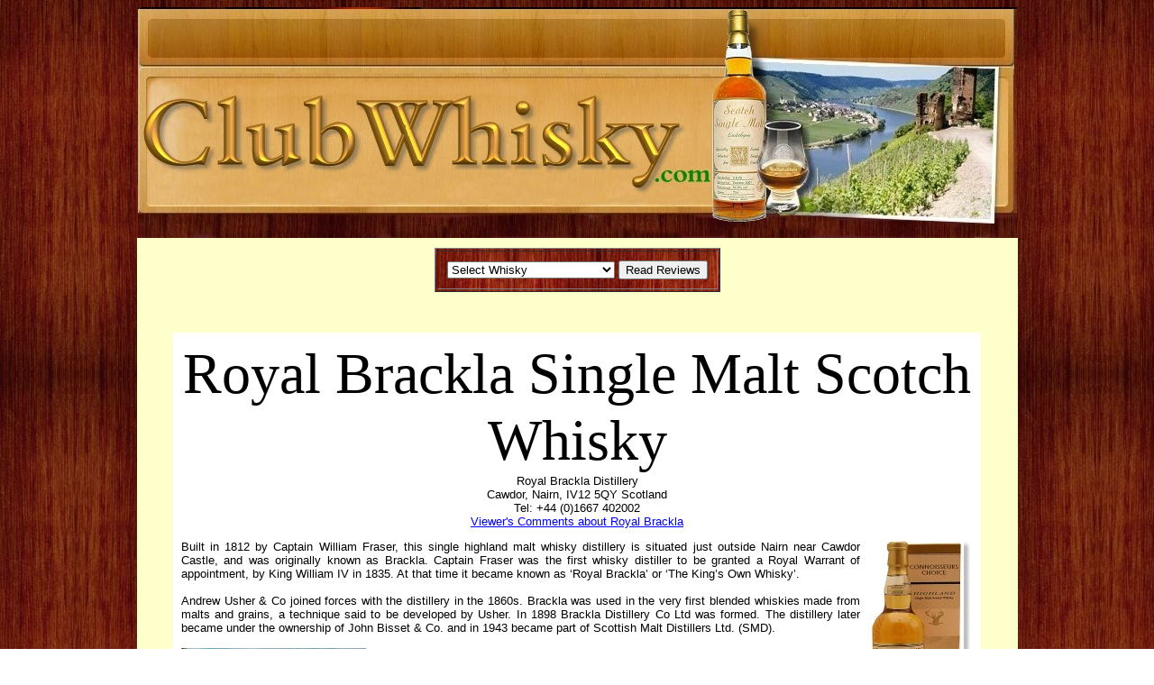

--- FILE ---
content_type: text/html
request_url: https://www.clubwhisky.com/brands/brackla_brand.html
body_size: 2888
content:
<html>
<head>
<title>Royal Brackla Single Malt Scotch Whisky</title>
<meta name="keyword" content="Royal Brackla Single Malt Scotch Whisky, Speyside, Highlands, Dewar's, Bacardi, whisky,whiskey,scotch,malt,distillery,distilleries,whiskey tour,single malt,malt whisky,rare whisky,islay malt whisky,malt, maltliquor,dram,cask strength">
<meta name="DC.keyword" content="whisky, whiskey, blended scotch, malt, distillery, distilleries">
<meta name=description content="Built in 1812 by Captain William Fraser, this single highland malt whisky distillery is situated just outside Nairn near Cawdor Castle, and was originally known as Brackla.">
<meta name=robots content=index,follow>
<meta name=author content=whisky.com>
<meta http-equiv="Content-Type" content="text/html; charset=iso-8859-1">
<link href="comments/style.css" rel="stylesheet" type="text/css">
<link href="../active.css" rel="stylesheet" type="text/css">
</head>
<body bgcolor="#FFFFFF" link="blue" vlink="#0000FF" alink="#0033ff" background="../images/wood.jpg">
<div align="center">
  <div align="center"> 
    <div align="center"><img src="../images/newmasthead1.jpg" width="975" height="256" alt="Whisky.com Complete Guide to Scotch Whisky"><br>
      <table width="977" border="0" cellspacing="0" cellpadding="3">
        <tr> 
          <td width="975" valign="top" bgcolor="#FFFFCC"> <div align="center"> 
              <iframe src="../select.html" width="800" height="100" frameborder="0" scrolling="no"></iframe>
              <table border="0" width="900" cellpadding="9">
                <tr bgcolor="#FFFFFF"> 
                  <td class="CCINSMALLsoft10Justify"> <p align="center"><span class="travelerEdwardianScript">Royal 
                      Brackla Single Malt Scotch Whisky</span><br>
                      Royal Brackla Distillery<br>
                      Cawdor, Nairn, IV12 5QY Scotland<br>
                      Tel: +44 (0)1667 402002 <br>
                      <a href="#comments">Viewer's Comments about Royal Brackla</a></p>
                    <p><img src="images/royal_brackla/1991.jpg" alt="Royal Brackla Single Highland Malt Whisky 1991 Connoisseurs Choice" width="116" height="250" align="right" class="ACpictureBlock">Built 
                      in 1812 by Captain William Fraser, this single highland 
                      malt whisky distillery is situated just outside Nairn near 
                      Cawdor Castle, and was originally known as Brackla. Captain 
                      Fraser was the first whisky distiller to be granted a Royal 
                      Warrant of appointment, by King William IV in 1835. At that 
                      time it became known as &#8216;Royal Brackla&#8217; or &#8216;The 
                      King&#8217;s Own Whisky&#8217;. <br>
                      <br>
                      Andrew Usher &amp; Co joined forces with the distillery 
                      in the 1860s. Brackla was used in the very first blended 
                      whiskies made from malts and grains, a technique said to 
                      be developed by Usher. In 1898 Brackla Distillery Co Ltd 
                      was formed. The distillery later became under the ownership 
                      of John Bisset &amp; Co. and in 1943 became part of Scottish 
                      Malt Distillers Ltd. (SMD). <br>
                      <br>
                      <img src="images/royal_brackla/distillery_stills.jpg" alt="Royal Brackla Distillery and Stills Photo Courtesy of Bacardi" width="215" height="110" align="left">In 
                      1998 Royal Brackla was acquired by Bacardi as part of the 
                      Dewar&#8217;s brands acquisition. Today it covers a 13 acre 
                      site, and has a distillation capacity of 2.7 million litres 
                      of alcohol. <br>
                      <br>
                      Royal Brackla's core range is the 10 year old single malt. 
                      Its house style has been described as a fruity malt, with 
                      its distinct chocolate-sweetness. </p></td>
                </tr>
              </table>
              <table border="0" width="900" cellpadding="0">
                <tr bgcolor="#FFFFFF"> 
                  <td width="56%" > <div align="center"> 
                      <table width="98%"  border="1" cellpadding="16" bordercolor="#EDDED3">
                        <tr bgcolor="#FFFFFF"> 
                          <td width="497%" valign="top" class="CCINSMALLsoft11Justify"> 
                            <table width="203" align="right" cellpadding="4">
                              <tr valign="top"> 
                                <td width="189"> <div align="center" class="travelerVS"> 
                                    <p class="comments_area_title">ROYAL BRACKLA 
                                      1993 SIGNATORY VINTAGE 15 YR SINGLE MALT 
                                      SCOTCH WHISKY</p>
                                  </div></td>
                              </tr>
                              <tr valign="top"> 
                                <td height="198" align="center"><a href="http://www.masterofmalt.com/whiskies/brackla-1993-signatory-bottling-whisky/"><img src="images/royal_brackla/15year_1993_signatory.jpg" alt="Buy Royal Brackla Here!  Photo credit:  Master of Malt" width="80" height="190" border="0"></a> 
                                  <font face="Bookman Old Style">&nbsp;</font> 
                                </td>
                              </tr>
                              <tr valign="top"> 
                                <td align="center"><a href="http://www.masterofmalt.com/whiskies/brackla-1993-signatory-bottling-whisky/"><img src="../images/buy-now-usa.gif" width="108" height="18" border="0"></a></td>
                              </tr>
                              <tr valign="top"> 
                                <td align="center"><a href="http://www.masterofmalt.com/whiskies/brackla-1993-signatory-bottling-whisky/"><img src="../images/buy-now-europe.gif" width="108" height="18" border="0"></a></td>
                              </tr>
                            </table>
                            <span class="BrandTitles14">ROYAL BRACKLA 1993 SIGNATORY<br>
                            VINTAGE 15 YEAR SINGLE MALT SCOTCH WHISKY </span> 
                            <p> This was distilled at the Royal Brackla distillery 
                              on the 6th September 1993 before a 15 year maturation 
                              in a single bourbon barrel (cask number 6751) before 
                              bottling on the 9th December 2008 by Signatory. 
                              A release of just 298 bottles. <em>~Courtesy of 
                              Master of Malt</em></p></td>
                        </tr>
                        <tr bgcolor="#FFFFFF"> 
                          <td valign="top" class="CCINSMALLsoft11Justify"><div align="center"><a href="http://www.masterofmalt.com/distilleries/brackla-whisky-distillery/" class="travelerSM">USA 
                              Buyers: Click Here for a Full Selection of Royal 
                              Brackla Single Malt Scotch Whisky!</a></div></td>
                        </tr>
                        <tr bgcolor="#FFFFFF"> 
                          <td valign="top" class="CCINSMALLsoft11Justify"><div align="center"><a href="http://www.masterofmalt.com/distilleries/brackla-whisky-distillery/" class="travelerSM">Europe/Asia 
                              Buyers: Click Here for a Full Selection of Royal 
                              Brackla Single Malt Scotch Whisky!</a></div></td>
                        </tr>
                      </table>
                    </div></td>
                </tr>
              </table>
              <table border="0" width="900" cellpadding="9">
                <tr bgcolor="#FFFFFF"> 
                  <td width="56%" height="965" valign="middle" class="CCINSMALLsoft10Justify"> 
                    <p align="center"><span class="travelerEdwardianScript">Royal 
                      Brackla Whisky Distillery</span><br>
                      <img src="images/royal_brackla/brackladistillery.jpg" alt="Royal Brackla Distillery Photo Courtesy of Bacardi" width="235" height="147"></p>
                    The Royal Bracka Distillery was remodeled considerably over 
                    the years. During the 1960s it was expanded and modernized 
                    in order to significantly increase production, and in more 
                    recent times significant investment has been made to further 
                    up-grade the facility. Most of the older buildings have been 
                    demolished and replaced with modern facilities. <br> <br>
                    The floor maltings were closed in 1966 and today the distillery 
                    has a mash tun, six wash backs, two wash stills and two spirit 
                    stills. The water source is the Cawdor Burn. <br> <br>
                    The distillery was closed between 1985 and 1991, but has now 
                    re-opened and is under the ownership of John Dewar &amp; Sons 
                    Ltd which is part of Bacardi. <br> <br>
                    Royal Brackla Distillery is located near the 'famous' Cawdor 
                    Castle. If you're a Shakespeare fan, then you may recall this 
                    is the castle where Macbeth allegedly killed King Duncan. 
                    <br> <br>
                    At present there is no visitor centre at Royal Brackla. </td>
                </tr>
              </table>
              <a name="comments"></a><br/>
              <table width="900" border="0" cellspacing="3" cellpadding="5">
                <tr bgcolor="#FFFFFF"> 
                  <td> 
                    <?php include 'comments/comments.php';?>
                  </td>
                </tr>
              </table>
              <iframe src="../footer.html" width="900" height="400" frameborder="0" scrolling="no"></iframe>
            </div></td>
        </tr>
      </table>
    </div>
  </div>
</div>
</body>
</html>


--- FILE ---
content_type: text/html
request_url: https://www.clubwhisky.com/select.html
body_size: 2879
content:

<script language="JavaScript">
<!--
function MM_preloadImages() { //v3.0

  var d=document; if(d.images){ if(!d.MM_p) d.MM_p=new Array();

    var i,j=d.MM_p.length,a=MM_preloadImages.arguments; for(i=0; i<a.length; i++)

    if (a[i].indexOf("#")!=0){ d.MM_p[j]=new Image; d.MM_p[j++].src=a[i];}}

}



function MM_findObj(n, d) { //v3.0

  var p,i,x;  if(!d) d=document; if((p=n.indexOf("?"))>0&&parent.frames.length) {

    d=parent.frames[n.substring(p+1)].document; n=n.substring(0,p);}

  if(!(x=d[n])&&d.all) x=d.all[n]; for (i=0;!x&&i<d.forms.length;i++) x=d.forms[i][n];

  for(i=0;!x&&d.layers&&i<d.layers.length;i++) x=MM_findObj(n,d.layers[i].document); return x;

}



function MM_nbGroup(event, grpName) { //v3.0

  var i,img,nbArr,args=MM_nbGroup.arguments;

  if (event == "init" && args.length > 2) {

    if ((img = MM_findObj(args[2])) != null && !img.MM_init) {

      img.MM_init = true; img.MM_up = args[3]; img.MM_dn = img.src;

      if ((nbArr = document[grpName]) == null) nbArr = document[grpName] = new Array();

      nbArr[nbArr.length] = img;

      for (i=4; i < args.length-1; i+=2) if ((img = MM_findObj(args[i])) != null) {

        if (!img.MM_up) img.MM_up = img.src;

        img.src = img.MM_dn = args[i+1];

        nbArr[nbArr.length] = img;

    } }

  } else if (event == "over") {

    document.MM_nbOver = nbArr = new Array();

    for (i=1; i < args.length-1; i+=3) if ((img = MM_findObj(args[i])) != null) {

      if (!img.MM_up) img.MM_up = img.src;

      img.src = (img.MM_dn && args[i+2]) ? args[i+2] : args[i+1];

      nbArr[nbArr.length] = img;

    }

  } else if (event == "out" ) {

    for (i=0; i < document.MM_nbOver.length; i++) {

      img = document.MM_nbOver[i]; img.src = (img.MM_dn) ? img.MM_dn : img.MM_up; }

  } else if (event == "down") {

    if ((nbArr = document[grpName]) != null)

      for (i=0; i < nbArr.length; i++) { img=nbArr[i]; img.src = img.MM_up; img.MM_dn = 0; }

    document[grpName] = nbArr = new Array();

    for (i=2; i < args.length-1; i+=2) if ((img = MM_findObj(args[i])) != null) {

      if (!img.MM_up) img.MM_up = img.src;

      img.src = img.MM_dn = args[i+1];

      nbArr[nbArr.length] = img;

  } }

}

function MM_jumpMenu(targ,selObj,restore){ //v3.0
  eval(targ+".location='"+selObj.options[selObj.selectedIndex].value+"'");
  if (restore) selObj.selectedIndex=0;
}

function MM_jumpMenuGo(selName,targ,restore){ //v3.0
  var selObj = MM_findObj(selName); if (selObj) MM_jumpMenu(targ,selObj,restore);
}
//-->
</script>
<body bgcolor="#FFFFCC">
<table border="1" align="center" cellpadding="10" cellspacing="2" background="images/wood2.jpg">
  <tr> 
              <td> <p align="center"> 
                  <select name="whisky_finder" onChange="MM_jumpMenu('parent',this,0)" size="1">
          <option brands/>Select Whisky</option>
          <option>-----------------------------------------</option>
          <option value=>Scotch Whisky</option>
          <option value="brands/aberfeldy_brand.html">Aberfeldy</option>
          <option value="brands/aberlour_brand.html">Aberlour</option>
          <option value="brands/allt-a-bhainne_brand.html">Allt-a-bhainne</option>
          <option value="brands/an_cnoc_brand.html">An_Cnoc</option>
          <option value="brands/ardbeg_brand.html">Ardbeg</option>
          <option value="brands/ardmore_brand.html">Ardmore</option>
          <option value="brands/auchentoshan_brand.html">Auchentoshan</option>
		  <option value="brands/auchroisk_brand.html">Auchroisk</option>
          <option value="brands/aultmore_brand.html">Aultmore</option>
          <option value="brands/balblair_brand.html">Balblair</option>
          <option value="brands/ballantines.html">Ballantine's</option>
          <option value="brands/balmenach_brand.html">Balmenach</option>
          <option value="brands/balvenie_brand.html">Balvenie</option>
          <option value="brands/banff_brand.html">Banff</option>
          <option value="brands/bells_brand.html">Bell's</option>
          <option value="brands/ben-nevis_brand.html">Ben Nevis</option>
          <option value="brands/benriach_brand.html">Benriach</option>
          <option value="brands/benrinnes_brand.html">Benrinnes</option>
          <option value="brands/benromach_brand.html">Benromach</option>
          <option value="brands/blackandwhite.html">Black &amp; White</option>
          <option value="brands/blackbottle.html">Black Bottle</option>
          <option value="brands/bladnoch_brand.html">Bladnoch</option>
          <option value="brands/blair_athol_brand.html">Blair Athol</option>
          <option value="brands/bowmore_brand.html">Bowmore</option>
          <option value="brands/braeval_brands.html">Braeval</option>
          <option value="brands/bruichladdich_brand.html">Bruichladdich</option>
          <option value="brands/bunnahabhain_brand.html">Bunnahabhain</option>
          <option value="brands/caol_ila_brand.html">Caol Ila</option>
          <option value="brands/caperdonich_brand.html">Caperdonich</option>
          <option value="brands/cardhu_brand.html">Cardhu</option>
          <option value="brands/chivas_regal.html">Chivas Regal</option>
          <option value="brands/clynelish_brand.html">Clynelish</option>
          <option value="brands/coleburn_brand.html">Coleburn</option>
          <option value="brands/convalmore_brand.html">Convalmore</option>
          <option value="brands/cragganmore_brand.html">Cragganmore</option>
          <option value="brands/craigellachie_brand.html">Craigellachie</option>
          <option value="brands/cutty_sark_brand.html">Cutty Sark</option>
          <option value="brands/dailuaine_brand.html">Dailuaine</option>
          <option value="brands/dallas_dhu_brand.html">Dallas Dhu</option>
          <option value="brands/dalmore_brand.html">Dalmore</option>
          <option value="brands/dalwhinnie_brand.html">Dalwhinnie</option>
          <option value="brands/deanston_brand.html">Deanston</option>
          <option value="brands/dewars_brand.html">Dewar's</option>
		  <option value="brands/dimplepinch_brand.html">Dimple Pinch</option>
          <option value="brands/drumguish_brand.html">Drumguish</option>
          <option value="brands/dufftown_brand.html">Dufftown</option>
          <option value="brands/edradour_brand.html">Edradour</option>
		  <option value="brands/glenturret_brand.html">Famous Grouse</option>
          <option value="brands/fettercairn_brand.html">Fettercairn</option>
          <option value="brands/glen_albyn_brand.html">Glen Albyn</option>
          <option value="brands/glen_deveron_brand.html">Glen Deveron</option>
          <option value="brands/glen_elgin_brand.html">Glen Elgin</option>
          <option value="brands/glen_flagler_brand.html">Glen Flagler</option>
          <option value="brands/glen_garioch_brand.html">Glen Garioch</option>
          <option value="brands/glen_grant_brand.html">Glen Grant</option>
		  <option value="brands/glenkeith_brand.html">Glen Keith</option>
          <option value="brands/glen_mhor_brand.html">Glen Mhor</option>          
          <option value="brands/glen_moray_brand.html">Glen Moray</option>
          <option value="brands/glen_ord_brand.html">Glen Ord</option>
          <option value="brands/glen_scotia_brand.html">Glen Scotia</option>
          <option value="brands/glen_spey_brand.html">Glen Spey</option>         
          <option value="brands/glenallachie_brand.html">Glenallachie</option>
          <option value="brands/glenburgie_brand.html">Glenburgie</option>
          <option value="brands/glencadam_brand.html">Glencadam</option>
          <option value="brands/glendronach_brand.html">Glendronach</option>
          <option value="brands/glendullan_brand.html">Glendullan</option>
          <option value="brands/glenesk_brand.html">Glenesk</option>
          <option value="brands/glenfarclas_brand.html">Glenfarclas</option>
          <option value="brands/glenfiddich_brand.html">Glenfiddich</option>
          <option value="brands/glenglassaugh_brand.html">Glenglassaugh</option>
          <option value="brands/glengoyne_brand.html">Glengoyne</option>		  
          <option value="brands/glenkinchie_brand.html">Glenkinchie</option>
          <option value="brands/glenlivet_brand.html">Glenlivet</option>
          <option value="brands/glenlochy_brand.html">Glenlochy</option>
          <option value="brands/glenlossie_brand.html">Glenlossie</option>
          <option value="brands/glenmorangie_brand.html">Glenmorangie</option>
          <option value="brands/glenrothes_brand.html">Glenrothes</option>
          <option value="brands/glentauchers_brand.html">Glentauchers</option>
          <option value="brands/glenturret_brand.html">Glenturret</option>
          <option value="brands/glenugie_brand.html">Glenugie</option>
          <option value="brands/glenury_royal_brand.html">Glenury Royal</option>
          <option value="brands/grants_brand.html">Grant's</option>
          <option value="brands/highland_park_brand.html">Highland Park</option>
          <option value="brands/imperial_brand.html">Imperial</option>
          <option value="brands/inchgower_brand.html">Inchgower</option>
          <option value="brands/inverleven_brand.html">Inverleven</option>
          <option value="brands/arran_brand.html">Isle of Arran</option>
          <option value="brands/jura_brand.html">Isle of Jura</option>
          <option value="brands/jb_brand.html">J & B </option>
          <option value="brands/johnnie_walker_brand.html">Johnnie Walker</option>
          <option value="brands/jura_brand.html">Jura</option>
          <option value="brands/kinclaith_brand.html">Kinclaith</option>
          <option value="brands/knockando_brand.html">Knockando</option>
          <option value="brands/ladyburn_brand.html">Ladyburn</option>
          <option value="brands/lagavulin_brand.html">Lagavulin</option>
          <option value="brands/laphroaig_brand.html">Laphroaig</option>
          <option value="brands/linkwood_brand.html">Linkwood</option>
          <option value="brands/littlemill_brand.html">Littlemill</option>
          <option value="brands/loch_lomond_brand.html">Loch Lomond</option>
          <option value="brands/lochside_brand.html">Lochside</option>
          <option value="brands/longmorn_brand.html">Longmorn</option>
          <option value="brands/macallan_brand.html">Macallan</option>
          <option value="brands/mannochmore_brand.html">Mannochmore</option>
		  <option value="brands/master-of-malt.html">Master of Malt</option>
          <option value="brands/millburn_brand.html">Millburn</option>
          <option value="brands/miltonduff_brand.html">Miltonduff</option>
          <option value="brands/mortlach_brand.html">Mortlach</option>
          <option value="brands/north_port_brand.html">North Port</option>
          <option value="brands/oban_brand.html">Oban</option>
          <option value="brands/pittyvaich_brand.html">Pittyvaich</option>
          <option value="brands/port_ellen_brand.html">Port Ellen</option>
          <option value="brands/pulteney_brand.html">Old Pulteney</option>
          <option value="brands/pulteney_brand.html">Pulteney</option>
          <option value="brands/rosebank_brand.html">Rosebank</option>
          <option value="brands/brackla_brand.html">Royal Brackla</option>
          <option value="brands/lochnagar_brand.html">Royal Lochnagar</option>
          <option value="brands/st_magdalene_brand.html">St Magdalene</option>
          <option value="brands/scapa_brand.html">Scapa</option>
		  <option value="brands/spencerfield.html">Spencerfield</option>
          <option value="brands/speyburn_brand.html">Speyburn</option>
          <option value="brands/springbank_brand.html">Springbank</option>
          <option value="brands/strathisla_brand.html">Strathisla</option>
          <option value="brands/strathmill_brand.html">Strathmill</option>
          <option value="brands/talisker_brand.html">Talisker</option>
          <option value="brands/tamdhu_brand.html">Tamdhu</option>
          <option value="brands/tamnavulin_brand.html">Tamnavulin</option>
          <option value="brands/teachers_highland_cream_brand.html">Teacher's</option>
          <option value="brands/teaninich_brand.html">Teaninich</option>
          <option value="brands/dalmore_brand.html">The Dalmore</option>
          <option value="brands/the_singleton_brand.html">The Singleton</option>
          <option value="brands/tobermory_brand.html">Tobermory</option>
          <option value="brands/tomatin_brand.html">Tomatin</option>
          <option value="brands/tomintoul_brand.html">Tomintoul</option>
          <option value="brands/tormore_brand.html">Tormore</option>
          <option value="brands/tullibardine_brand.html">Tullibardine</option>
          <option value="brands/white_horse_brand.html">White Horse</option>
          <option value="brands/whyte_mackay_brand.html">Whyte &amp; Mackay</option>
          <option>-----------------------------------------</option>
          <option value="">Bourbon Whisky</option>
          <option value="brands/buffalo_trace_brand.html">Buffalo Trace</option><br>
          <option value="brands/bulleit_bourbon_brand.html">Bulleit Bourbon</option>
          <option value="brands/early_times_brand.html">Early Times</option>
          <option value="brands/evan_williams_brand.html">Evan Williams</option>
          <option value="brands/jack_daniels_brand.html">Jack Daniel's</option>
          <option value="brands/jim_beam_brand.html">Jim Beam</option>
          <option value="brands/makers_mark_brand.html">Maker's Mark</option>
          <option value="brands/old_forester_brand.html">Old Forester</option>
          <option value="brands/pappy_van_winkle_brand.html">Pappy Van Winkle</option>
          <option value="brands/wild_turkey_brand.html">Wild Turkey</option>
          <option value="brands/woodford_reserve_brand.html">Woodford Reserve</option>
        </select>
        <input type="reset" name="button1" value="Read Reviews" onClick="MM_jumpMenuGo('whisky_finder','parent',0)">
      </td></tr></table>

--- FILE ---
content_type: text/html
request_url: https://www.clubwhisky.com/footer.html
body_size: 580
content:
<link href="active.css" rel="stylesheet" type="text/css"><strong></strong>
<body bgcolor="#FFFFCC" link="#0033ff" vlink="#0033ff" alink="#0033ff">
<div align="center">
  <p><img src="images/barline_small.gif" width="600" height="33"><br>
    <span class="acText"><a href="https://www.clubwhisky.com/index.html" target="_top">ClubWhisky.com</a> | <a href="https://www.clubwhisky.com/events.html" target="_top">Events Calendar</a> |<a href="https://www.clubwhisky.com/single_malt.html" target="_top"> Distilleries &amp; Brands</a> | <a href="https://www.clubwhisky.com/history.html" target="_top">History of Whisky</a> | <a href="/forum" target="_top">Official Whisky Forum</a> |<a href="/books" target="_top"> Store &amp; Gift Shop</a><br>
  <a href="/stockists/stockists.html" target="_top">Stocklists &amp; Distributers</a> | <a href="https://www.partner.viator.com/en/17213/search/whisky%20tour" target="_blank">Scotland Tours</a> | <a href="https://www.clubwhisky.com/contact_whisky.html" target="_top">Contact ClubWhisky.com</a></span></p>
  <p><a href="https://www.ccin.com" target="_blank"><img src="images/ccinlogo1.gif" border="0" alt="Castello Cities Internet Network, Inc."></a> <br>
  <a href="https://www.ccin.com" target="_blank"><img src="images/copylink.gif" alt="Castello Brothers Inc." width="376" height="36" border="0"></a></p>
</div>




--- FILE ---
content_type: text/css
request_url: https://www.clubwhisky.com/active.css
body_size: 1049
content:
A.acities:hover {
  font-family: verdana; 
  font-size: 10px; 
  white-space: nowrap;
}
A.acities {
	color: #5096B9;
	text-decoration: none;
	line-height: 18px;
}
A.acities:hover {color: black; text-decoration: underline;}
.traveler {
	margin-bottom: 5px;
	margin-left: 20px;
	font-family: Verdana, Arial, Helvetica, sans-serif;
	font-size: 16px;
	line-height: normal;




}
.travelerSM {
	font-family: Verdana, Arial, Helvetica, sans-serif;
	font-size: 16px;
	font-weight: normal;
	white-space: normal;
	line-height: 28px;
	text-decoration: none;



}
.travelerVS {
	font-family: Verdana, Arial, Helvetica, sans-serif;
	font-size: 10px;
	font-weight: bold;
	text-decoration: none;
	white-space: normal;


}
.CarAD {
	font-family: Arial, Helvetica, sans-serif;
	font-size: 16px;
	font-weight: bold;
	color: #FFFFFF;

}
.CarAD1 {
	font-family: "Courier New", Courier, mono;
	font-size: 18px;
	font-weight: bold;
	color: #98826B;
	line-height: 35px;


}
.acText {
	font-family: verdana;
	font-size: 13px;
	white-space: normal;
	color: #5F5434;
	line-height: normal;
	text-decoration: none;





}
a:hover {
	color: #0033ff;
	text-decoration: underline;
}
.AC {
	font-family: verdana;
	font-size: 11px;
	white-space: nowrap;
	color: #5096B9;
	text-decoration: none;
	font-weight: normal;

}
.AC1 {
	font-family: verdana;
	font-size: 11px;
	white-space: nowrap;
	color: #5096B9;
	text-decoration: none;
	padding-right: 15px;
	padding-left: 15px;




}
.traveler1 {

	font-family: Verdana, Arial, Helvetica, sans-serif;
	font-size: 16px;
	font-weight: bold;
	text-decoration: none;
	white-space: normal;
}
.travelerSMUL {

	font-family: Verdana, Arial, Helvetica, sans-serif;
	font-size: 13px;
	font-weight: bold;
	text-decoration: underline;
	white-space: normal;
}
.travelerSM1 {
	font-family: Verdana, Arial, Helvetica, sans-serif;
	font-size: 13px;
	font-weight: bold;
	text-decoration: none;
	white-space: normal;
	color: #003399;

}
.travelerSMULred {
	font-family: Verdana, Arial, Helvetica, sans-serif;
	font-size: 13px;
	font-weight: bold;
	text-decoration: underline;
	white-space: normal;
	color: red;

}
.ACad {

	font-family: Arial, Helvetica, sans-serif;
	font-size: 18px;
	white-space: nowrap;
	color: #FFFFFF;
	text-decoration: none;
	font-weight: bold;
}
.ACad1 {


	font-family: Arial, Helvetica, sans-serif;
	font-size: 18px;
	white-space: nowrap;
	color: #000000;
	text-decoration: none;
	font-weight: bold;
}
.travelerVS1 {

	font-family: Verdana, Arial, Helvetica, sans-serif;
	font-size: 10px;
	font-weight: bold;
	text-decoration: none;
	white-space: normal;
}
.travelerVS1Copy {


	font-family: Verdana, Arial, Helvetica, sans-serif;
	font-size: 10px;
	font-weight: bold;
	text-decoration: none;
	white-space: normal;
}
.traveler1VS {


	font-family: Verdana, Arial, Helvetica, sans-serif;
	font-size: 20px;
	font-weight: normal;
	text-decoration: none;
	white-space: normal;
}
.travelerSMALL {


	font-family: Verdana, Arial, Helvetica, sans-serif;
	font-size: 10px;
	font-weight: bold;
	text-decoration: none;
	white-space: normal;
}
.travelerSMALLsoft {
	font-family: Verdana, Arial, Helvetica, sans-serif;
	font-size: 12px;
	white-space: normal;
	text-decoration: none;







}
.travelerAG {



	font-family: Verdana, Arial, Helvetica, sans-serif;
	font-size: 12px;
	font-weight: bold;
	text-decoration: none;
	white-space: normal;
}
A.acities { 
  font-family: verdana; 
  font-size: 10px; 
  white-space: normal;
 } 
.travelerLG {
	font-family: Verdana, Arial, Helvetica, sans-serif;
	font-size: 24px;
	font-weight: normal;
	white-space: nowrap;
	line-height: normal;




}
.acttxt {

	font-family: verdana;
	font-size: 13px;
	white-space: normal;
	color: #4388A9;
	text-align: justify;
	line-height: normal;
	margin: 10px;
	text-decoration: none;
}
.travelerSMBold {

	font-family: Verdana, Arial, Helvetica, sans-serif;
	font-size: 16px;
	font-weight: bold;
	white-space: normal;
	line-height: 28px;
	text-decoration: none;
}
.CCIN1 {
	font-family: Verdana, Arial, Helvetica, sans-serif;
	font-size: 14px;
	line-height: normal;
	text-align: justify;
}
.CCIN2 {
	margin-left: 9px;
	font-family: Verdana, Arial, Helvetica, sans-serif;
	font-size: 14px;
	text-align: justify;


}
.AC1center {

	font-family: verdana;
	font-size: 11px;
	white-space: nowrap;
	color: #5096B9;
	text-decoration: none;
	text-align: center;
}
.travelerSMALLsoft10 {

	font-family: Verdana, Arial, Helvetica, sans-serif;
	font-size: 10px;
	font-weight: normal;
	white-space: normal;
	height: 30px;
	text-decoration: none;
}
.AC1center12 {
	font-family: verdana;
	font-size: 13px;
	white-space: nowrap;
	color: #333333;
	text-align: justify;
	padding: 9px;


}
.travelerLG20 {
	font-family: Verdana, Arial, Helvetica, sans-serif;
	font-size: 24px;
	font-weight: normal;
	white-space: normal;
	color: #208420;
	line-height: normal;
	text-decoration: none;

}
.CCINnoLink {
	font-family: Verdana, Arial, Helvetica, sans-serif;
	font-size: 12px;
	line-height: normal;
	text-align: justify;
	text-decoration: none;

}
.travelerLG24Blue {
	font-family: Verdana, Arial, Helvetica, sans-serif;
	font-size: 36px;
	font-weight: normal;
	white-space: normal;
	line-height: normal;


}
.ACpictureBlock {
	white-space: nowrap;
	margin-bottom: 5px;
	margin-left: 9px;

}
.AC1center14 {

	font-family: verdana;
	font-size: 15px;
	white-space: nowrap;
	color: #333333;
	text-align: justify;
	padding: 9px;
}
.CCINSMALLsoft10Justify {
	font-family: Verdana, Arial, Helvetica, sans-serif;
	font-size: 13px;
	font-weight: normal;
	white-space: normal;
	height: 30px;
	text-align: justify;


}
.travelerEdwardianScript {




	font-family: "Edwardian Script ITC";
	font-size: 64px;
	font-weight: normal;
	text-decoration: none;
	white-space: normal;
}
.CCINSMred10 {

	font-family: Verdana, Arial, Helvetica, sans-serif;
	font-size: 11px;
	font-weight: normal;
	white-space: normal;
	color: red;
}
.travelerEdwardianScript36 {





	font-family: "Edwardian Script ITC";
	font-size: 56px;
	font-weight: normal;
	text-decoration: none;
	white-space: normal;
}
.acTextBold {
	font-family: Verdana, Arial, Helvetica, sans-serif;
	font-size: 15px;
	white-space: normal;
	color: #663300;
	line-height: normal;
	text-decoration: none;
	font-weight: normal;

}
.CCINSMALLsoft11Justify {
	font-family: Verdana, Arial, Helvetica, sans-serif;
	font-size: 13px;
	font-weight: normal;
	white-space: normal;
	height: 30px;
	background-attachment: scroll;
	background-repeat: no-repeat;
	text-align: justify;



}
.BrandTitles14 {
	font-family: verdana;
	font-size: 15px;
	color: #0000CC;
	padding: 0px;
	border: thin dotted #00FF66;
	line-height: 20px;
	text-align: left;
	font-weight: normal;




}
.whiskylink {
	font-family: Verdana, Arial, Helvetica, sans-serif;
	font-size: 14px;
	font-style: normal;
	font-weight: bold;
	color: #208420;
	text-decoration: none;
}


--- FILE ---
content_type: text/css
request_url: https://www.clubwhisky.com/active.css
body_size: 1049
content:
A.acities:hover {
  font-family: verdana; 
  font-size: 10px; 
  white-space: nowrap;
}
A.acities {
	color: #5096B9;
	text-decoration: none;
	line-height: 18px;
}
A.acities:hover {color: black; text-decoration: underline;}
.traveler {
	margin-bottom: 5px;
	margin-left: 20px;
	font-family: Verdana, Arial, Helvetica, sans-serif;
	font-size: 16px;
	line-height: normal;




}
.travelerSM {
	font-family: Verdana, Arial, Helvetica, sans-serif;
	font-size: 16px;
	font-weight: normal;
	white-space: normal;
	line-height: 28px;
	text-decoration: none;



}
.travelerVS {
	font-family: Verdana, Arial, Helvetica, sans-serif;
	font-size: 10px;
	font-weight: bold;
	text-decoration: none;
	white-space: normal;


}
.CarAD {
	font-family: Arial, Helvetica, sans-serif;
	font-size: 16px;
	font-weight: bold;
	color: #FFFFFF;

}
.CarAD1 {
	font-family: "Courier New", Courier, mono;
	font-size: 18px;
	font-weight: bold;
	color: #98826B;
	line-height: 35px;


}
.acText {
	font-family: verdana;
	font-size: 13px;
	white-space: normal;
	color: #5F5434;
	line-height: normal;
	text-decoration: none;





}
a:hover {
	color: #0033ff;
	text-decoration: underline;
}
.AC {
	font-family: verdana;
	font-size: 11px;
	white-space: nowrap;
	color: #5096B9;
	text-decoration: none;
	font-weight: normal;

}
.AC1 {
	font-family: verdana;
	font-size: 11px;
	white-space: nowrap;
	color: #5096B9;
	text-decoration: none;
	padding-right: 15px;
	padding-left: 15px;




}
.traveler1 {

	font-family: Verdana, Arial, Helvetica, sans-serif;
	font-size: 16px;
	font-weight: bold;
	text-decoration: none;
	white-space: normal;
}
.travelerSMUL {

	font-family: Verdana, Arial, Helvetica, sans-serif;
	font-size: 13px;
	font-weight: bold;
	text-decoration: underline;
	white-space: normal;
}
.travelerSM1 {
	font-family: Verdana, Arial, Helvetica, sans-serif;
	font-size: 13px;
	font-weight: bold;
	text-decoration: none;
	white-space: normal;
	color: #003399;

}
.travelerSMULred {
	font-family: Verdana, Arial, Helvetica, sans-serif;
	font-size: 13px;
	font-weight: bold;
	text-decoration: underline;
	white-space: normal;
	color: red;

}
.ACad {

	font-family: Arial, Helvetica, sans-serif;
	font-size: 18px;
	white-space: nowrap;
	color: #FFFFFF;
	text-decoration: none;
	font-weight: bold;
}
.ACad1 {


	font-family: Arial, Helvetica, sans-serif;
	font-size: 18px;
	white-space: nowrap;
	color: #000000;
	text-decoration: none;
	font-weight: bold;
}
.travelerVS1 {

	font-family: Verdana, Arial, Helvetica, sans-serif;
	font-size: 10px;
	font-weight: bold;
	text-decoration: none;
	white-space: normal;
}
.travelerVS1Copy {


	font-family: Verdana, Arial, Helvetica, sans-serif;
	font-size: 10px;
	font-weight: bold;
	text-decoration: none;
	white-space: normal;
}
.traveler1VS {


	font-family: Verdana, Arial, Helvetica, sans-serif;
	font-size: 20px;
	font-weight: normal;
	text-decoration: none;
	white-space: normal;
}
.travelerSMALL {


	font-family: Verdana, Arial, Helvetica, sans-serif;
	font-size: 10px;
	font-weight: bold;
	text-decoration: none;
	white-space: normal;
}
.travelerSMALLsoft {
	font-family: Verdana, Arial, Helvetica, sans-serif;
	font-size: 12px;
	white-space: normal;
	text-decoration: none;







}
.travelerAG {



	font-family: Verdana, Arial, Helvetica, sans-serif;
	font-size: 12px;
	font-weight: bold;
	text-decoration: none;
	white-space: normal;
}
A.acities { 
  font-family: verdana; 
  font-size: 10px; 
  white-space: normal;
 } 
.travelerLG {
	font-family: Verdana, Arial, Helvetica, sans-serif;
	font-size: 24px;
	font-weight: normal;
	white-space: nowrap;
	line-height: normal;




}
.acttxt {

	font-family: verdana;
	font-size: 13px;
	white-space: normal;
	color: #4388A9;
	text-align: justify;
	line-height: normal;
	margin: 10px;
	text-decoration: none;
}
.travelerSMBold {

	font-family: Verdana, Arial, Helvetica, sans-serif;
	font-size: 16px;
	font-weight: bold;
	white-space: normal;
	line-height: 28px;
	text-decoration: none;
}
.CCIN1 {
	font-family: Verdana, Arial, Helvetica, sans-serif;
	font-size: 14px;
	line-height: normal;
	text-align: justify;
}
.CCIN2 {
	margin-left: 9px;
	font-family: Verdana, Arial, Helvetica, sans-serif;
	font-size: 14px;
	text-align: justify;


}
.AC1center {

	font-family: verdana;
	font-size: 11px;
	white-space: nowrap;
	color: #5096B9;
	text-decoration: none;
	text-align: center;
}
.travelerSMALLsoft10 {

	font-family: Verdana, Arial, Helvetica, sans-serif;
	font-size: 10px;
	font-weight: normal;
	white-space: normal;
	height: 30px;
	text-decoration: none;
}
.AC1center12 {
	font-family: verdana;
	font-size: 13px;
	white-space: nowrap;
	color: #333333;
	text-align: justify;
	padding: 9px;


}
.travelerLG20 {
	font-family: Verdana, Arial, Helvetica, sans-serif;
	font-size: 24px;
	font-weight: normal;
	white-space: normal;
	color: #208420;
	line-height: normal;
	text-decoration: none;

}
.CCINnoLink {
	font-family: Verdana, Arial, Helvetica, sans-serif;
	font-size: 12px;
	line-height: normal;
	text-align: justify;
	text-decoration: none;

}
.travelerLG24Blue {
	font-family: Verdana, Arial, Helvetica, sans-serif;
	font-size: 36px;
	font-weight: normal;
	white-space: normal;
	line-height: normal;


}
.ACpictureBlock {
	white-space: nowrap;
	margin-bottom: 5px;
	margin-left: 9px;

}
.AC1center14 {

	font-family: verdana;
	font-size: 15px;
	white-space: nowrap;
	color: #333333;
	text-align: justify;
	padding: 9px;
}
.CCINSMALLsoft10Justify {
	font-family: Verdana, Arial, Helvetica, sans-serif;
	font-size: 13px;
	font-weight: normal;
	white-space: normal;
	height: 30px;
	text-align: justify;


}
.travelerEdwardianScript {




	font-family: "Edwardian Script ITC";
	font-size: 64px;
	font-weight: normal;
	text-decoration: none;
	white-space: normal;
}
.CCINSMred10 {

	font-family: Verdana, Arial, Helvetica, sans-serif;
	font-size: 11px;
	font-weight: normal;
	white-space: normal;
	color: red;
}
.travelerEdwardianScript36 {





	font-family: "Edwardian Script ITC";
	font-size: 56px;
	font-weight: normal;
	text-decoration: none;
	white-space: normal;
}
.acTextBold {
	font-family: Verdana, Arial, Helvetica, sans-serif;
	font-size: 15px;
	white-space: normal;
	color: #663300;
	line-height: normal;
	text-decoration: none;
	font-weight: normal;

}
.CCINSMALLsoft11Justify {
	font-family: Verdana, Arial, Helvetica, sans-serif;
	font-size: 13px;
	font-weight: normal;
	white-space: normal;
	height: 30px;
	background-attachment: scroll;
	background-repeat: no-repeat;
	text-align: justify;



}
.BrandTitles14 {
	font-family: verdana;
	font-size: 15px;
	color: #0000CC;
	padding: 0px;
	border: thin dotted #00FF66;
	line-height: 20px;
	text-align: left;
	font-weight: normal;




}
.whiskylink {
	font-family: Verdana, Arial, Helvetica, sans-serif;
	font-size: 14px;
	font-style: normal;
	font-weight: bold;
	color: #208420;
	text-decoration: none;
}
